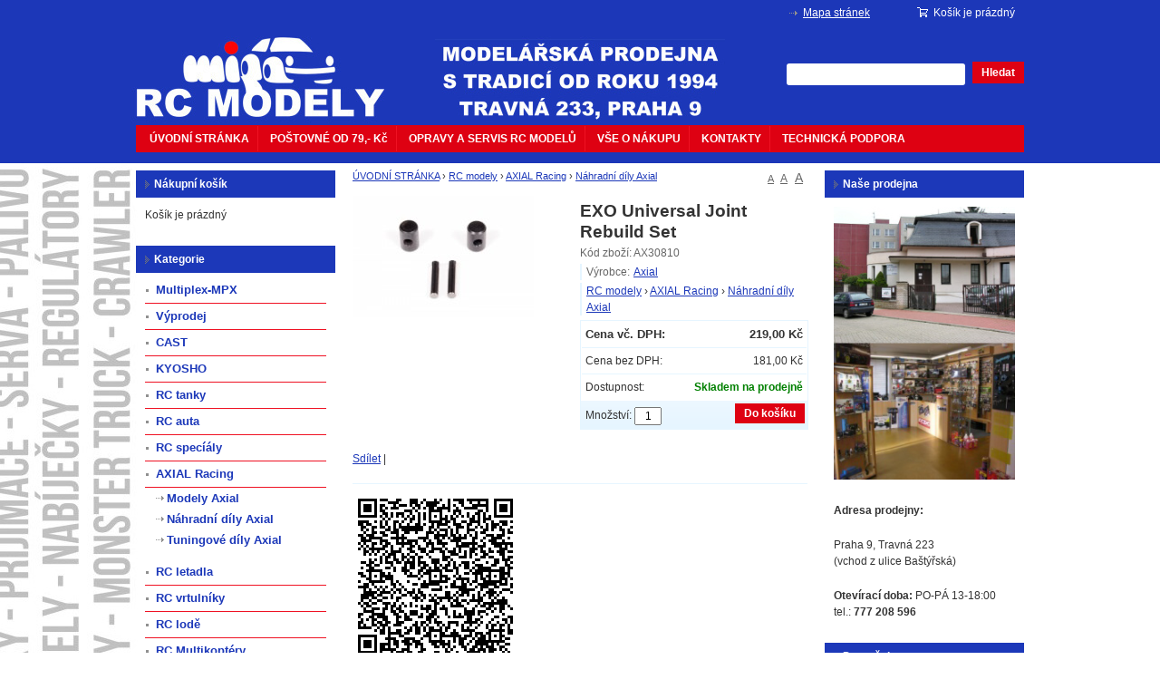

--- FILE ---
content_type: text/html; charset=UTF-8
request_url: https://www.mipacar.cz/exo-universal-joint-rebuild-set-p794
body_size: 8212
content:
<!doctype html>
<html lang="cs" class="no-js">
<head>
	<meta http-equiv="Content-Type" content="text/html; charset=utf-8">
	
	<title>EXO Universal Joint Rebuild Set | RC modely</title>
	<meta name="description" content="">
	<meta name="keywords" content="">
	<meta name="generator" content="Super QC 1.4.2; (c) 2010-2011 Netkick s.r.o.">
	
		<meta name="robots" content="index,follow">
		
		
	<link rel="shortcut icon" href="https://www.mipacar.cz/favicon.ico">
	<link rel="stylesheet" href="https://www.mipacar.cz/style?v=7c5fdfc5327a95c01166a82a3275eaad1.4.2">
	<link rel="stylesheet" media="print" href="https://www.mipacar.cz/style/less/print.less.css?v=7c5fdfc5327a95c01166a82a3275eaad1.4.2">
	<link rel="stylesheet" href="https://www.mipacar.cz/sqc/vendor/fancybox/jquery.fancybox-1.3.4.css?v=1.4.2">
	
	<script src="https://www.mipacar.cz/sqc/js/modernizr-1.5.min.js"></script>
	<script src="https://www.mipacar.cz/sqc/js/jquery-1.4.2.min.js"></script>
	
	<!--[if (gte IE 6)&(lte IE 8)]>
	<script type="text/javascript" src="https://www.mipacar.cz/sqc/js/selectivizr.js"></script>
	<![endif]-->
	
	<script src="https://www.mipacar.cz/script/constants/front?v=1.4.2&t=1768827431"></script>
	<script src="https://www.mipacar.cz/script/lang/front/cs?v=1.4.2"></script>
	
	<script src="https://www.mipacar.cz/sqc/vendor/fancybox/jquery.mousewheel-3.0.4.pack.js?v=1.4.2"></script>
  	<script src="https://www.mipacar.cz/sqc/vendor/fancybox/jquery.fancybox-1.3.4.js?v=1.4.2"></script>
	<script src="https://www.mipacar.cz/sqc/js/plugins.js?v=1.4.2"></script>
	<script src="https://www.mipacar.cz/sqc/js/util.js?v=1.4.2"></script>
	<script src="https://www.mipacar.cz/sqc/js/front.js?v=1.4.2"></script>
	
		
		
	<meta http-equiv="Cache-Control" content="no-cache" />
<meta http-equiv="Pragma" content="no-cache" />	
	  	<script type="text/javascript">
	  var _gaq = _gaq || [];
	  _gaq.push(['_setAccount', 'UA-8712114-1']);
	  _gaq.push(['_trackPageview']);
	
	  (function() {
	    var ga = document.createElement('script'); ga.type = 'text/javascript'; ga.async = true;
	    ga.src = ('https:' == document.location.protocol ? 'https://ssl' : 'http://www') + '.google-analytics.com/ga.js';
	    var s = document.getElementsByTagName('script')[0]; s.parentNode.insertBefore(ga, s);
	  })();
	</script>
	
</head>

<!--[if lt IE 7 ]> <body class="ie6"> <![endif]-->
<!--[if IE 7 ]>    <body class="ie7"> <![endif]-->
<!--[if IE 8 ]>    <body class="ie8"> <![endif]-->
<!--[if IE 9 ]>    <body class="ie9"> <![endif]-->
<!--[if (gt IE 9)|!(IE)]><!--> <body> <!--<![endif]-->
	<div id="container" class="fullwidth">
		<header>

	<div id="topnav" class="clearfix">
		<div class="wrap">
							
			<div class="cart">
				<a href="/kosik-a2">
					<span class="t">Váš nákupní košík</span>
					
										<small class="cart-items">Košík je prázdný</small>
									</a>
			</div>
				
		<ul>
		<li><a href="/mapa-stranek-a9">Mapa stránek</a></li>
	</ul>		</div>
	</div><!--! end of #topnav-->
	
	<div id="banner">
		<div class="wrap">
			<div class="logo">
				<a href="/" class="logo">mipacar.cz<span class="logo-img"></span></a>
			</div>
			
			<div class="search">
				<form action="/hledani-a7" method="get">
										<input type="hidden" name="uri" value="hledani-a7" />
										
					<fieldset>
						<input type="text" name="q" id="search-q" value="" />
						<button type="submit" class="button">Hledat</button>
					</fieldset>
				</form>
			</div>
		</div>
	</div><!--! end of #banner-->
	
	<div id="mainnav">
		<div class="wrap">
			
<ul class="l0">
		<li class="li0 fixhover">
		<span class="liwrap0"><a href="/" title="RC modely - modelářská prodejna Praha">ÚVODNÍ STRÁNKA</a></span>
		<div class="ul-wrap">
				</div>
	</li>
		<li class="li0 fixhover">
		<span class="liwrap0"><a href="/postovne-a31">POŠTOVNÉ OD 79,- Kč</a></span>
		<div class="ul-wrap">
				</div>
	</li>
		<li class="li0 fixhover">
		<span class="liwrap0"><a href="/servis-rc-modelu-a32">OPRAVY A SERVIS RC MODELŮ</a></span>
		<div class="ul-wrap">
				</div>
	</li>
		<li class="li0 fixhover">
		<span class="liwrap0"><a href="/obchodni-podminky-a5">VŠE O NÁKUPU</a></span>
		<div class="ul-wrap">
				</div>
	</li>
		<li class="li0 fixhover">
		<span class="liwrap0"><a href="/kontakty-a34">KONTAKTY</a></span>
		<div class="ul-wrap">
				</div>
	</li>
		<li class="li0 fixhover">
		<span class="liwrap0"><a href="/techdesk-a1266" title="Techdesk">TECHNICKÁ PODPORA</a></span>
		<div class="ul-wrap">
				</div>
	</li>
	</ul>

<div class="bar"></div>
		</div>
	</div><!--! end of #mainnav-->
	
</header>		
		<div id="main" class="clearfix">
		
			<div class="column" id="col2">
	<div class="contentwrap">
		<div class="main">
			
<div id="toplinks">	
		
		<a href="#small" class="fontsize fssmall" title="Malé písmo">A</a>
	<a href="#normal" class="fontsize fsnormal" title="Normální písmo">A</a>
	<a href="#big" class="fontsize fsbig" title="Velké písmo">A</a>
	</div> 
<div class="breadcrumb">
<a href="/" title="RC modely - modelářská prodejna Praha">ÚVODNÍ STRÁNKA</a> <span class="bullet">›</span> <a href="/rc-modely-a788" title="RC modely">RC modely</a> <span class="bullet">›</span> <a href="/axial-racing-a805" title="AXIAL Racing">AXIAL Racing</a> <span class="bullet">›</span> <a href="/nahradni-dily-axial-a807" title="Náhradní díly Axial" class="current">Náhradní díly Axial</a>
</div>
<div class="productdetail">
	<div class="clearfix">
		
		<!-- top files -->
				
		<!-- right files -->
				
		<!-- left files -->
		<ul class="files files-2">
<li class="picture fid-701 ">
							<a href="/files/products/4/9/7/_800x600/ax30810.jpg" class="lightbox" rel="pictures"><img src="/files/products/4/9/7/_200x200/ax30810.jpg" alt=""></a>
				
						
					</li>
		
			
	</ul>
<div class="producthead clearfix">
			<h1 class="name">EXO Universal Joint Rebuild Set</h1>
			
							<span class="sku">Kód zboží: AX30810</span>
						
						
						
			<ul class="pages">
<li>
<span class="manufacturer">Výrobce:</span><a href="/axial-a751">Axial</a>
</li> 
									<li>
<a href="/rc-modely-a788">RC modely</a> › <a href="/axial-racing-a805">AXIAL Racing</a> › <a href="/nahradni-dily-axial-a807">Náhradní díly Axial</a>
</li> 
							</ul>
<div class="productinfo">
				<ul>
<li class="price">
<span>Cena vč. DPH:</span><strong id="product-price">219,00 Kč</strong>
</li>
						<li class="priceexclvat">
<span>Cena bez DPH:</span><em id="product-price-excl-vat">181,00 Kč</em>
</li>
						
										
										
										
										
										
										<li>
						<span>Dostupnost:</span>
						<strong class="availability-1days">Skladem na prodejně</strong>
						
											</li>
										
									</ul>
<form action="/kosik-a2" method="post" class="basket clearfix">
										<fieldset class="buy">
<input type="hidden" name="product_id" value="794"><button type="submit" name="buy" class="button buy">Do košíku</button>
						Množství: <input type="text" name="qty" value="1" size="2">
</fieldset>
<script>
						_product_discount = 0;
						_product_price_before_discount = 181;
						_product_price = 181;
						_product_vat = 21;
					</script>
</form>
			</div>
		</div>
    	</div>
	
	<div class="sharelinks">
	<script type="text/javascript">var addthis_config = {ui_language: "cs"}</script><div class="addthis_toolbox addthis_default_style">
	<a href="http://www.addthis.com/bookmark.php?v=250&amp;username=xa-4cd670dd7cef33d2" class="addthis_button_compact">Sdílet</a>
	<span class="addthis_separator">|</span>
	<a class="addthis_button_preferred_1"></a>
	<a class="addthis_button_preferred_2"></a>
	<a class="addthis_button_preferred_3"></a>
	<a class="addthis_button_preferred_4"></a>
	</div>
	<script type="text/javascript" src="http://s7.addthis.com/js/250/addthis_widget.js#username=xa-4cd670dd7cef33d2"></script><!-- AddThis Button END -->
</div>
	
	<div class="description">		
			<img src="/files/qr/product/vcard/7/9/4/vcard_794.png" alt="QR kód">
</div>
	
		
		
		
		
	<!-- non-image files -->
		
	<!-- bottom files -->
	</div>

<div id="bottomlinks">
	<a href="javascript:history.back();" class="back">« Zpět</a> | 
	<a href="javascript:window.print();" class="print">Tisk</a>
</div>
		</div>
	</div>
</div><!--! end of #col2-->

<div class="column" id="col1">
	<div class="block" id="block-id5">
	<div class="title">
		<span>Nákupní košík</span>
	</div>
	
	<div class="content">
		<div class="block-basket">
		<p class="empty-basket">Košík je prázdný</p>
	</div>
	</div>
</div><div class="block" id="block-id1">
	<div class="title">
		<span>Kategorie</span>
	</div>
	
	<div class="content">
		<div class="pages">
			<ul>
		<li>
	
		<a href="/multiplexmpx-a1355">Multiplex-MPX</a>
		
		
	</li>
		<li>
	
		<a href="/vyprodej-a849">Výprodej</a>
		
		
	</li>
		<li>
	
		<a href="/cast-a1350">CAST</a>
		
		
	</li>
		<li>
	
		<a href="/kyosho-a1267">KYOSHO</a>
		
		
	</li>
		<li>
	
		<a href="/rc-tanky-a1203">RC tanky</a>
		
		
	</li>
		<li>
	
		<a href="/rc-auta-a795">RC auta</a>
		
		
	</li>
		<li>
	
		<a href="/rc-specialy-a1101">RC specíály</a>
		
		
	</li>
		<li>
	
		<a href="/axial-racing-a805">AXIAL Racing</a>
		
		<ul>
		<li>
	
		<a href="/modely-axial-a806">Modely Axial</a>
		
		
	</li>
		<li class="active">
	
	<h2>	<a href="/nahradni-dily-axial-a807">Náhradní díly Axial</a>
	</h2>	
				
	</li>
		<li>
	
		<a href="/tuningove-dily-axial-a964">Tuningové díly Axial</a>
		
		
	</li>
	</ul>
		
	</li>
		<li>
	
		<a href="/rc-letadla-a1063">RC letadla</a>
		
		
	</li>
		<li>
	
		<a href="/rc-vrtulniky-a1057">RC vrtulníky</a>
		
		
	</li>
		<li>
	
		<a href="/rc-lode-a939">RC lodě</a>
		
		
	</li>
		<li>
	
		<a href="/rc-multikoptery-a811">RC Multikoptéry</a>
		
		
	</li>
		<li>
	
		<a href="/rc-soupravy-a845">RC soupravy</a>
		
		
	</li>
		<li>
	
		<a href="/serva-a834">Serva</a>
		
		
	</li>
		<li>
	
		<a href="/motory-a801">Motory</a>
		
		
	</li>
		<li>
	
		<a href="/jetdrives-a1090">JETDRIVES</a>
		
		
	</li>
		<li>
	
		<a href="/regulatory-a822">Regulátory</a>
		
		
	</li>
		<li>
	
		<a href="/palivo-a819">Palivo</a>
		
		
	</li>
		<li>
	
		<a href="/vyrobky-a1084">Výrobky</a>
		
		
	</li>
		<li>
	
		<a href="/material-a937">Materiál</a>
		
		
	</li>
		<li>
	
		<a href="/barvy-a808">Barvy</a>
		
		
	</li>
		<li>
	
		<a href="/naradi-a798">Nářadí</a>
		
		
	</li>
		<li>
	
		<a href="/aku-a825">Aku</a>
		
		
	</li>
		<li>
	
		<a href="/oleje-a836">Oleje</a>
		
		
	</li>
		<li>
	
		<a href="/ochrana-a-konzervace-a908">Ochrana a konzervace</a>
		
		
	</li>
		<li>
	
		<a href="/cistici-prostredky-a910">Čistící prostředky</a>
		
		
	</li>
		<li>
	
		<a href="/nabijecky-a1003">Nabíječky</a>
		
		
	</li>
		<li>
	
		<a href="/lepidla-a1001">Lepidla</a>
		
		
	</li>
		<li>
	
		<a href="/merici-zarizeni-a-signalizace-a1044">Měřící zařízení a signalizace</a>
		
		
	</li>
		<li>
	
		<a href="/baterie-a994">Baterie</a>
		
		
	</li>
		<li>
	
		<a href="/prislusenstvi-a1072">Příslušenství</a>
		
		
	</li>
		<li>
	
		<a href="/stavebni-material-a1113">Stavební materiál</a>
		
		
	</li>
		<li>
	
		<a href="/loziska-a1099">Ložiska</a>
		
		
	</li>
		<li>
	
		<a href="/media-a970">Média</a>
		
		
	</li>
	</ul>
	</div>	</div>
</div><div class="block" id="block-id2">
	<div class="title">
		<span>Výběr modelu / dílu podle výrobce</span>
	</div>
	
	<div class="content">
		<div class="pages">
		<div class="pages-select">
		<select name="page" onchange="window.location.href=this.value">
				<option disabled="disabled" selected="selected">Vyberte...</option>
		<option value="/3-racing-a882" >3 Racing</option>
		<option value="/3racing-a901" >3Racing</option>
		<option value="/absima-a1250" >ABSIMA</option>
		<option value="/aedes-a851" >Aedes</option>
		<option value="/aeronaut-a1260" >aero-naut</option>
		<option value="/airace-a1335" >AirAce</option>
		<option value="/aka-a743" >AKA</option>
		<option value="/align-a1183" >Align</option>
		<option value="/alpha-power-a957" >ALPHA POWER</option>
		<option value="/amewi-a1321" >AMEWI</option>
		<option value="/amx-a1323" >AMX</option>
		<option value="/antix-a1187" >ANTIX</option>
		<option value="/apc-a1259" >APC</option>
		<option value="/arrma-a1026" >ARRMA</option>
		<option value="/arrma-durango-a758" >ARRMA DURANGO</option>
		<option value="/arrowmax-a1343" >ARROWMAX</option>
		<option value="/asp-a1219" >ASP</option>
		<option value="/asso-a1147" >ASSO</option>
		<option value="/associated-a1146" >Associated</option>
		<option value="/atomic-a861" >Atomic</option>
		<option value="/avioracing-a922" >Avioracing</option>
		<option value="/axial-a751" >Axial</option>
		<option value="/bbomracing-a1135" >BBOMRACING</option>
		<option value="/bg-a1338" >BG</option>
		<option value="/black-magic-a1188" >BLACK MAGIC</option>
		<option value="/blitz-a1241" >Blitz</option>
		<option value="/bsd-racing-a1282" >BSD Racing</option>
		<option value="/byron-a773" >BYRON</option>
		<option value="/castle-creations-a1237" >Castle Creations</option>
		<option value="/cen-a890" >CEN</option>
		<option value="/corally-a877" >CORALLY</option>
		<option value="/creality-3d-a1293" >CREALITY 3D</option>
		<option value="/cselektronic-a1131" >CS-Elektronic</option>
		<option value="/dboots-a1337" >dBoots</option>
		<option value="/de-racing-a929" >DE Racing</option>
		<option value="/dji-a1167" >DJI</option>
		<option value="/dromida-a813" >DROMIDA</option>
		<option value="/dry-and-fly-a1068" >Dry and Fly</option>
		<option value="/dsys-a832" >DSYS</option>
		<option value="/dualsky-a1235" >DUALSKY</option>
		<option value="/durango-a885" >DURANGO</option>
		<option value="/duratrax-a843" >Duratrax</option>
		<option value="/dynamite-a1045" >Dynamite</option>
		<option value="/eflite-a855" >E-Flite</option>
		<option value="/eds-a782" >EDS</option>
		<option value="/extremeflight-a1333" >ExtremeFlight</option>
		<option value="/fastech-a1234" >FASTECH</option>
		<option value="/fg-a1037" >FG</option>
		<option value="/filamentpm-a1308" >Filament-PM</option>
		<option value="/filamentive-a1299" >FILAMENTIVE</option>
		<option value="/fioroni-a1054" >Fioroni</option>
		<option value="/fishing-a1325" >FISHING</option>
		<option value="/fms-a1164" >FMS</option>
		<option value="/foxy-a1210" >FOXY</option>
		<option value="/funtek-a1279" >FUNTEK</option>
		<option value="/fusion-a1236" >Fusion</option>
		<option value="/futaba-a1202" >FUTABA</option>
		<option value="/general-silikones-a839" >General Silikones</option>
		<option value="/gens-a1316" >GENS</option>
		<option value="/gforce-a991" >Gforce</option>
		<option value="/ghiant-a1212" >Ghiant</option>
		<option value="/graupner-a854" >Graupner</option>
		<option value="/graupnersj-a1211" >Graupner/SJ</option>
		<option value="/gt85-a1223" >GT85</option>
		<option value="/gws-a1261" >GWS</option>
		<option value="/hspeed-a1028" >H-Speed</option>
		<option value="/hard-a880" >H.A.R.D.</option>
		<option value="/hard-a875" >HARD</option>
		<option value="/himoto-a930" >HiMOTO</option>
		<option value="/hitec-a850" >HiTec</option>
		<option value="/hobao-a892" >HoBao</option>
		<option value="/hobby-engine-a1165" >Hobby engine</option>
		<option value="/hobby-zone-a1334" >Hobby zone</option>
		<option value="/hot-a1322" >Hot</option>
		<option value="/hot-bodies-a1141" >Hot Bodies</option>
		<option value="/hotbodies-a1245" >HotBodies</option>
		<option value="/hpi-a952" >HPI</option>
		<option value="/hqproduct-a995" >HQproduct</option>
		<option value="/hudy-a779" >HUDY</option>
		<option value="/hype-a969" >Hype</option>
		<option value="/jet-a1257" >JET</option>
		<option value="/jeti-a1230" >JETI</option>
		<option value="/jetko-power-a1328" >JETKO POWER</option>
		<option value="/jets-a1244" >Jets</option>
		<option value="/joysway-a948" >Joysway</option>
		<option value="/kan-a1265" >KAN</option>
		<option value="/kavan-a1232" >Kavan</option>
		<option value="/killer-body-a1009" >Killer Body</option>
		<option value="/ko-propo-a1047" >KO PROPO</option>
		<option value="/kopropo-a786" >Kopropo</option>
		<option value="/kyosho-a757" >KYOSHO</option>
		<option value="/lrp-a954" >LRP</option>
		<option value="/lrp-electronic-a1029" >LRP Electronic</option>
		<option value="/maedler-a1080" >Maedler</option>
		<option value="/marka-racing-product-a1363" >Marka Racing Product</option>
		<option value="/maverick-a1142" >MAVERICK</option>
		<option value="/merkur-toys-sro-a1285" >MERKUR TOYS s.r.o.</option>
		<option value="/metaltec-a1346" >METALTEC</option>
		<option value="/miklan-a1224" >Miklan</option>
		<option value="/mipa-a898" >Mipa</option>
		<option value="/mipa-sro-a1076" >MIPA s.r.o.</option>
		<option value="/modelmotors-a1256" >ModelMotors</option>
		<option value="/modelservis-a1270" >Modelservis</option>
		<option value="/monstertronic-a1069" >MonsterTronic</option>
		<option value="/motorex-a1222" >MOTOREX</option>
		<option value="/mpjet-a1254" >MPJet</option>
		<option value="/mpx-a1162" >MPX</option>
		<option value="/ms-a1255" >MS</option>
		<option value="/mst-a1286" >MST</option>
		<option value="/mucoff-a911" >Muc-Off</option>
		<option value="/much-more-a1229" >Much More</option>
		<option value="/muchmore-racing-a842" >Muchmore Racing</option>
		<option value="/mugen-seiki-a915" >Mugen Seiki</option>
		<option value="/mutiplex-modellsport-a1357" >MUTIPLEX Modellsport</option>
		<option value="/mvvs-a1220" >MVVS</option>
		<option value="/mwplab-a1081" >MWP-LAB</option>
		<option value="/nanoprotech-a909" >Nanoprotech</option>
		<option value="/nine-eagles-a992" >Nine Eagles</option>
		<option value="/nitrolux-a776" >NITROLUX</option>
		<option value="/no-name-a900" >No name</option>
		<option value="/nosram-a1186" >NOSRAM</option>
		<option value="/novarossi-a856" >Novarossi</option>
		<option value="/nuova-faor-a916" >Nuova Faor</option>
		<option value="/onyx-a828" >ONYX</option>
		<option value="/opale-paramodels-a999" >OPALE Paramodels</option>
		<option value="/optifuel-a1221" >OptiFuel</option>
		<option value="/os-max-a958" >OS MAX</option>
		<option value="/parkzone-a1336" >Parkzone</option>
		<option value="/parma-a1049" >PARMA</option>
		<option value="/pauseli-model-tyres-srl-a978" >Pauseli Model Tyres S.r.l.</option>
		<option value="/peak-racing-a1315" >Peak Racing</option>
		<option value="/pelikan-a1137" >PELIKAN</option>
		<option value="/pelikan-daniel-a1227" >PELIKÁN Daniel</option>
		<option value="/power-fix-a1217" >Power Fix</option>
		<option value="/power-hd-a1318" >POWER HD</option>
		<option value="/powerbox-a980" >PowerBox</option>
		<option value="/pro-line-a997" >PRO LINE</option>
		<option value="/proboat-a1329" >Proboat</option>
		<option value="/procircuit-a1125" >ProCircuit</option>
		<option value="/promodel-sas-a1281" >PROMODEL S.A.S.</option>
		<option value="/protoform-a1247" >PROTOform</option>
		<option value="/ps-racing-a1225" >PS Racing</option>
		<option value="/pulsetec-a1066" >PULSETec</option>
		<option value="/qmodel-a1233" >Q-model</option>
		<option value="/ra-a1163" >RA</option>
		<option value="/ray-a1185" >RAY</option>
		<option value="/rc-marine-korea-a943" >RC Marine Korea</option>
		<option value="/rc-rebels-a859" >RC Rebels</option>
		<option value="/rc-system-a1181" >RC system</option>
		<option value="/rc-tech-a868" >RC Tech</option>
		<option value="/reedy-a956" >REEDY</option>
		<option value="/revell-a1345" >REVELL</option>
		<option value="/revolution-design-a1288" >Revolution Design</option>
		<option value="/ripmax-a1123" >Ripmax</option>
		<option value="/roapex-a1327" >Roapex</option>
		<option value="/robbe-a1025" >Robbe</option>
		<option value="/robbe-modellsport-gmbh-a853" >Robbe Modellsport GmbH</option>
		<option value="/robitronic-a841" >Robitronic</option>
		<option value="/rockamp-a1342" >ROCKAMP</option>
		<option value="/rossi-a858" >Rossi</option>
		<option value="/sidee-a1289" >S-IDEE</option>
		<option value="/sanwa-a1177" >SANWA</option>
		<option value="/sanyo-a1206" >Sanyo</option>
		<option value="/satria-a1215" >Satria</option>
		<option value="/savox-a1194" >SAVOX</option>
		<option value="/schumacher-a1133" >Schumacher</option>
		<option value="/scorpio-a852" >Scorpio</option>
		<option value="/sky-rc-a1027" >SKY RC</option>
		<option value="/sparmax-a1153" >SPARMAX</option>
		<option value="/speedmind-a872" >Speedmind</option>
		<option value="/spektrum-a907" >Spektrum</option>
		<option value="/surefix-a1216" >Surefix</option>
		<option value="/tactic-a847" >Tactic</option>
		<option value="/tamiya-a810" >TAMIYA</option>
		<option value="/team-durango-a748" >Team Durango</option>
		<option value="/team-hunterldpower-a1272" >Team Hunter/LDPower</option>
		<option value="/team-losi-a891" >Team LOSI</option>
		<option value="/team-magic-a876" >Team Magic</option>
		<option value="/team-orion-a764" >Team Orion</option>
		<option value="/tfl-a1287" >TFL</option>
		<option value="/thunder-tiger-a1150" >Thunder Tiger</option>
		<option value="/topcad-a1006" >TopCad</option>
		<option value="/tourex-a902" >TOUREX</option>
		<option value="/traxxas-a1030" >Traxxas</option>
		<option value="/truck-power-a844" >Truck Power</option>
		<option value="/ultimate-a1196" >Ultimate</option>
		<option value="/ultimate-racing-a1130" >Ultimate Racing</option>
		<option value="/ultrafuse-a1300" >ULTRAFUSE</option>
		<option value="/vtac-a1018" >V-TAC</option>
		<option value="/wmp-a1213" >WMP</option>
		<option value="/xceed-a1126" >XCEED</option>
		<option value="/xeno-tools-a1341" >XENO Tools</option>
		<option value="/xiro-a815" >XIRO</option>
		<option value="/xoar-a1262" >XOAR</option>
		<option value="/yeah-racing-a863" >Yeah Racing</option>
		<option value="/yokomo-a932" >YOKOMO</option>
		<option value="/zap-a1218" >ZAP</option>
			</select>
	</div>
	</div>	</div>
</div><div class="block" id="block-id3">
	<div class="title">
		<span>Přihlášení zákazníka</span>
	</div>
	
	<div class="content">
		<div class="customer">
		<form action="/customer/login" method="post">		
		<fieldset>

			<input type="hidden" name="block_id" value="3" />
			
			<label for="customer-email">E-mail:</label>
			<input type="text" name="customer_email" id="customer-email" value="" />
			
			<label for="customer-pass">Heslo:</label>
			<input type="password" name="customer_password" id="customer-pass" value="" />
			
			<input type="checkbox" name="customer_remember" value="1" class="checkbox" id="customer-remember" />
			<label for="customer-remember">Trvalé přihlášení</label>
			
			<br />
			
			<button type="submit" name="login" class="button">Přihlásit</button>
		</fieldset>
		
		<p class="links">
			&raquo; <a href="/customer/register">Registrovat</a><br />
			&raquo; <a href="/customer/lost_password">Zapomenuté heslo</a>
		</p>
	</form>
	</div>	</div>
</div><div class="block" id="block-id12">
	<div class="title">
		<span>Naše další e-shopy a stránky</span>
	</div>
	
	<div class="content">
		<p>
	⇒ <a href="http://www.rcmodelymipa.cz" target="_blank"><strong>RC MODELY OD RCM PELIKÁN</strong></a></p>
<p>
	⇒ <strong><a href="http://www.rcmart.cz" target="_blank">RC MODELY OD ASTRA MODEL</a></strong></p>
<p>
	<strong><a href="http://www.rezani-gravirovani.cz"><strong>⇒ ŘEZÁNÍ A GRAVÍROVÁNÍ LASEREM</strong></a></strong></p>
<p>
	⇒ <a href="http://www.rcauta.net/forum" target="_blank"><strong>FÓRUM O RC AUTECH</strong></a></p>
<p>
	⇒ <a href="http://www.rcauta.net" target="_blank"><strong>ČLÁNKY O RC AUTECH</strong></a></p>
<p>
	<strong><strong><a href="https://www.facebook.com/Mipacar-model%C3%A1%C5%99sk%C3%A9-pot%C5%99eby-113931738640985/"><strong>⇒ Facebook</strong></a></strong></strong></p>
<p>
	<a href="https://www.mipamodel.cz"><strong><strong><strong>https://www.mipamodel.cz</strong></strong></strong></a></p>
	</div>
</div></div><!--! end of #col1-->

<div class="column" id="col3">
	<div class="block" id="block-id6">
	<div class="title">
		<span>Naše prodejna</span>
	</div>
	
	<div class="content">
		<p>
	<img alt="RC modely prodejna Praha" src="/files/naseprodejna.png" style="width: 200px; height: 301px; " /></p>
<p>
	<strong>Adresa prodejny:</strong></p>
<p>
	Praha 9, Travná 223<br />
	(vchod z ulice Baštýřská)</p>
<p>
	<strong>Otevírací doba:</strong> PO-PÁ 13-18:00<br />
	tel.: <strong>777 208 596</strong></p>
	</div>
</div><div class="block" id="block-id7">
	<div class="title">
		<span>Dopručujeme</span>
	</div>
	
	<div class="content">
		
<div class="block-products">
			<div class="product">
			<h3><a href="/33002t1b-inferno-neo-st-race-20-readyset-t1-silver-kt331pke25-p5033">33002T1B - INFERNO NEO ST RACE 2.0 READYSET T1 SILVER (KT331P-KE25) </a></h3>
			
							<div class="picture">
					<a href="/33002t1b-inferno-neo-st-race-20-readyset-t1-silver-kt331pke25-p5033"><img src="/files/products/3/3/0/5/_120x120/Kyo33002T1B.jpg" alt="" /></a>
				</div>
						
						<div class="price">
				Cena: <strong>14 931,00&nbsp;Kč</strong>
			</div>
						
		</div>
			<div class="product">
			<h3><a href="/decal-sheet-seawind-readyset-p10262">DECAL SHEET SEAWIND READYSET </a></h3>
			
							<div class="picture">
					<a href="/decal-sheet-seawind-readyset-p10262"><img src="/files/products/2/6/2/0/1/_120x120/K.SW103.jpg" alt="" /></a>
				</div>
						
						<div class="price">
				Cena: <strong>642,00&nbsp;Kč</strong>
			</div>
						
		</div>
			<div class="product">
			<h3><a href="/gens-ace-battery-lipo-111v5500-mah-deans-p11900">Gens ace Battery LiPo 11,1V-5500 mAh (Deans) </a></h3>
			
							<div class="picture">
					<a href="/gens-ace-battery-lipo-111v5500-mah-deans-p11900"><img src="/files/products/0/0/9/1/1/_120x120/GE3-5500-3D.jpg" alt="" /></a>
				</div>
						
						<div class="price">
				Cena: <strong>1 819,00&nbsp;Kč</strong>
			</div>
						
		</div>
			<div class="product">
			<h3><a href="/spring-125x40mm-36-lbsin-so-p664">Spring 12.5x40mm 3.6 lbs/in - So </a></h3>
			
							<div class="picture">
					<a href="/spring-125x40mm-36-lbsin-so-p664"><img src="/files/products/4/6/6/_120x120/AX30206.jpg" alt="" /></a>
				</div>
						
						<div class="price">
				Cena: <strong>179,00&nbsp;Kč</strong>
			</div>
						
		</div>
			<div class="product">
			<h3><a href="/pinion-gear-set-black-miniz-p9477">PINION GEAR SET (BLACK) Mini-Z </a></h3>
			
							<div class="picture">
					<a href="/pinion-gear-set-black-miniz-p9477"><img src="/files/products/7/7/4/9/_120x120/K.MZ6.jpg" alt="" /></a>
				</div>
						
						<div class="price">
				Cena: <strong>258,00&nbsp;Kč</strong>
			</div>
						
		</div>
			<div class="product">
			<h3><a href="/sp-ball-bearing-liquid-p7910">SP BALL BEARING LIQUID </a></h3>
			
							<div class="picture">
					<a href="/sp-ball-bearing-liquid-p7910"><img src="/files/products/0/1/9/7/_120x120/K.96625.jpg" alt="" /></a>
				</div>
						
						<div class="price">
				Cena: <strong>453,00&nbsp;Kč</strong>
			</div>
						
		</div>
			<div class="product">
			<h3><a href="/9700952-tycky-tlumicu-predn3x52mm-nahradabsw74i-p2388">DAMPER SHAFT 3X52 (2) MP7.5SP/DBX (BSW74) </a></h3>
			
							<div class="picture">
					<a href="/9700952-tycky-tlumicu-predn3x52mm-nahradabsw74i-p2388"><img src="/files/products/8/8/3/2/_120x120/Kyo97009-52.jpg" alt="" /></a>
				</div>
						
						<div class="price">
				Cena: <strong>327,00&nbsp;Kč</strong>
			</div>
						
		</div>
	</div>	</div>
</div></div><!--! end of #col3-->

		
		</div><!--! end of #main-->
		
		<div id="footer" class="clearfix">
	<div class="wrap">
				
					<p>
	 </p>
<center>
	<a href="http://www.mipacar.cz/obchodni-podminky-a618"><span style="font-size: 14px; color: #FFFFFF;">Obchodní podmínky</span></a> - <a href="http://www.mipacar.cz/reklamacni-rad-a617"><span style="font-size: 14px; color: #FFFFFF;">Reklamační řád</span></a> - <a href="http://www.mipacar.cz/jak-reklamovat-a616"><span style="font-size: 14px; color: #FFFFFF;">Jak reklamovat</span></a> - <a href="http://www.mipacar.cz/ceny-dopravy-a614"><span style="font-size: 14px; color: #FFFFFF;">Ceny dopravy</span></a> - <a href="http://www.mipacar.cz/moznosti-platby-a615"><span style="font-size: 14px; color: #FFFFFF;">Možnosti platby</span></a></center>
<p>
	 </p>
<p>
	 </p>
<center>
	Copyright © 1999-2026, MIPA, s.r.o.</center>
<p>
	 </p>			
			</div>
</div>
	</div> <!--! end of #container -->
	
	
		
	<!--[if lt IE 7 ]>
	<script src="https://www.mipacar.cz/sqc/js/dd_belatedpng.js?v=1"></script>
	<![endif]-->
</body>
</html>

--- FILE ---
content_type: application/x-javascript; charset=UTF-8
request_url: https://www.mipacar.cz/script/constants/front?v=1.4.2&t=1768827431
body_size: 95
content:
_docroot = '/data/web/virtuals/14219/virtual/www/';
_appdir = 'sqc';
_base = '/';
_tpl_front = 'https://www.mipacar.cz/sqc/template/default/';
_url = 'https://www.mipacar.cz/';
_session_id = 'c8dbcbf4ad8e627368e94687dcf1f838';
_image_sizes = {"-1":"Automatick\u00fd","0":"Origin\u00e1l","1":"60x60","2":"120x120","3":"200x200","4":"250x250","5":"800x600"};
_vat_payer = 1;
_order_round_decimals = 0;
_vat_delivery = 21;
_vat_mode = 'exclude';
_is_premium = 1;
_price_format = 3;
_price_vat_round = 0;
_currency = 'Kč';
_vat_rates = {"1":21,"2":15};
